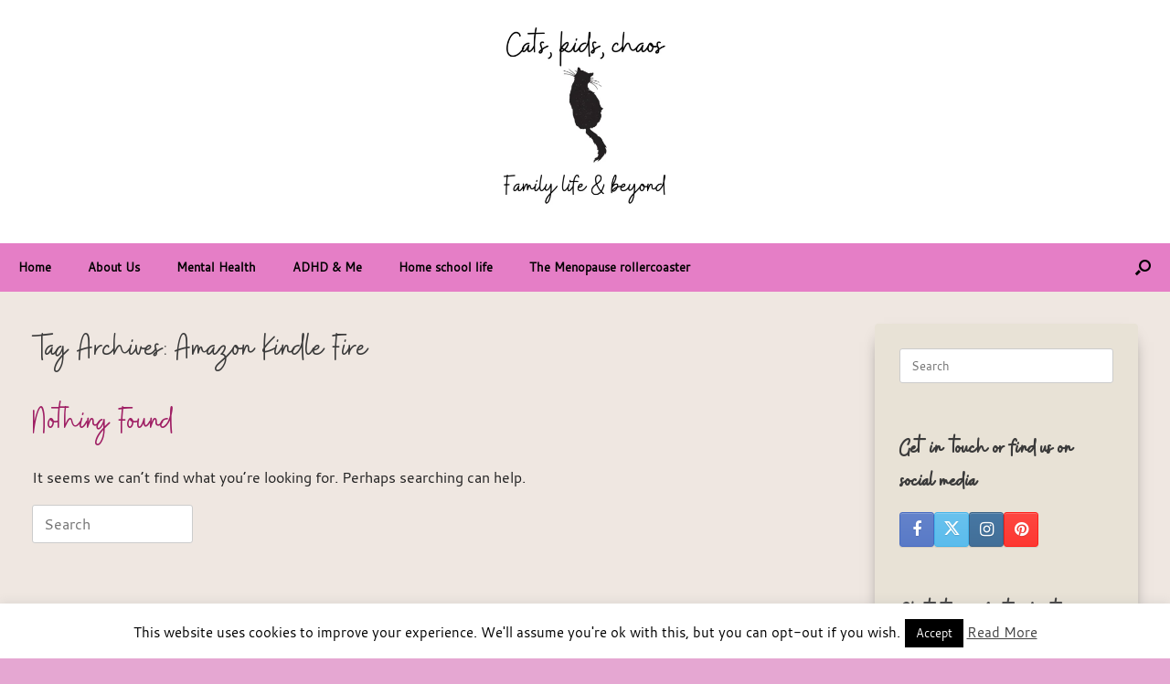

--- FILE ---
content_type: text/html; charset=UTF-8
request_url: https://catskidschaos.com/tag/amazon-kindle-fire/
body_size: 12790
content:
<!DOCTYPE html>
<html lang="en-GB">
<head>
	<meta charset="UTF-8" />
	<meta http-equiv="X-UA-Compatible" content="IE=10" />
	<link rel="profile" href="http://gmpg.org/xfn/11" />
	<link rel="pingback" href="https://catskidschaos.com/xmlrpc.php" />
	<style>
#wpadminbar #wp-admin-bar-wsm_top_button .ab-icon:before {
	content: "\f239";
	color: #FF9800;
	top: 3px;
}
</style><meta name='robots' content='index, follow, max-image-preview:large, max-snippet:-1, max-video-preview:-1' />
	<style>img:is([sizes="auto" i], [sizes^="auto," i]) { contain-intrinsic-size: 3000px 1500px }</style>
	
	<!-- This site is optimized with the Yoast SEO plugin v26.6 - https://yoast.com/wordpress/plugins/seo/ -->
	<title>Amazon Kindle Fire Archives - CatsKidsChaos</title>
	<link rel="canonical" href="https://catskidschaos.com/tag/amazon-kindle-fire/" />
	<meta property="og:locale" content="en_GB" />
	<meta property="og:type" content="article" />
	<meta property="og:title" content="Amazon Kindle Fire Archives - CatsKidsChaos" />
	<meta property="og:url" content="https://catskidschaos.com/tag/amazon-kindle-fire/" />
	<meta property="og:site_name" content="CatsKidsChaos" />
	<meta name="twitter:card" content="summary_large_image" />
	<meta name="twitter:site" content="@catskidschaos" />
	<script type="application/ld+json" class="yoast-schema-graph">{"@context":"https://schema.org","@graph":[{"@type":"CollectionPage","@id":"https://catskidschaos.com/tag/amazon-kindle-fire/","url":"https://catskidschaos.com/tag/amazon-kindle-fire/","name":"Amazon Kindle Fire Archives - CatsKidsChaos","isPartOf":{"@id":"https://catskidschaos.com/#website"},"breadcrumb":{"@id":"https://catskidschaos.com/tag/amazon-kindle-fire/#breadcrumb"},"inLanguage":"en-GB"},{"@type":"BreadcrumbList","@id":"https://catskidschaos.com/tag/amazon-kindle-fire/#breadcrumb","itemListElement":[{"@type":"ListItem","position":1,"name":"Home","item":"https://catskidschaos.com/"},{"@type":"ListItem","position":2,"name":"Amazon Kindle Fire"}]},{"@type":"WebSite","@id":"https://catskidschaos.com/#website","url":"https://catskidschaos.com/","name":"CatsKidsChaos","description":"Cats, kids, coffee and chaos","publisher":{"@id":"https://catskidschaos.com/#/schema/person/e63bbb9def350f0441afc53e4c95d5a7"},"potentialAction":[{"@type":"SearchAction","target":{"@type":"EntryPoint","urlTemplate":"https://catskidschaos.com/?s={search_term_string}"},"query-input":{"@type":"PropertyValueSpecification","valueRequired":true,"valueName":"search_term_string"}}],"inLanguage":"en-GB"},{"@type":["Person","Organization"],"@id":"https://catskidschaos.com/#/schema/person/e63bbb9def350f0441afc53e4c95d5a7","name":"CatsKidsChaos","image":{"@type":"ImageObject","inLanguage":"en-GB","@id":"https://catskidschaos.com/#/schema/person/image/","url":"https://catskidschaos.com/wp-content/uploads/2019/09/Layla-catnip-banana.jpg","contentUrl":"https://catskidschaos.com/wp-content/uploads/2019/09/Layla-catnip-banana.jpg","width":748,"height":794,"caption":"CatsKidsChaos"},"logo":{"@id":"https://catskidschaos.com/#/schema/person/image/"}}]}</script>
	<!-- / Yoast SEO plugin. -->


<link rel='dns-prefetch' href='//www.googletagmanager.com' />
<link rel="alternate" type="application/rss+xml" title="CatsKidsChaos &raquo; Feed" href="https://catskidschaos.com/feed/" />
<link rel="alternate" type="application/rss+xml" title="CatsKidsChaos &raquo; Comments Feed" href="https://catskidschaos.com/comments/feed/" />
<link rel="alternate" type="application/rss+xml" title="CatsKidsChaos &raquo; Amazon Kindle Fire Tag Feed" href="https://catskidschaos.com/tag/amazon-kindle-fire/feed/" />
<link rel='stylesheet' id='wp-block-library-css' href='https://catskidschaos.com/wp-includes/css/dist/block-library/style.min.css?ver=515361241146256642682580a2b5ac5e' type='text/css' media='all' />
<style id='classic-theme-styles-inline-css' type='text/css'>
/*! This file is auto-generated */
.wp-block-button__link{color:#fff;background-color:#32373c;border-radius:9999px;box-shadow:none;text-decoration:none;padding:calc(.667em + 2px) calc(1.333em + 2px);font-size:1.125em}.wp-block-file__button{background:#32373c;color:#fff;text-decoration:none}
</style>
<style id='global-styles-inline-css' type='text/css'>
:root{--wp--preset--aspect-ratio--square: 1;--wp--preset--aspect-ratio--4-3: 4/3;--wp--preset--aspect-ratio--3-4: 3/4;--wp--preset--aspect-ratio--3-2: 3/2;--wp--preset--aspect-ratio--2-3: 2/3;--wp--preset--aspect-ratio--16-9: 16/9;--wp--preset--aspect-ratio--9-16: 9/16;--wp--preset--color--black: #000000;--wp--preset--color--cyan-bluish-gray: #abb8c3;--wp--preset--color--white: #ffffff;--wp--preset--color--pale-pink: #f78da7;--wp--preset--color--vivid-red: #cf2e2e;--wp--preset--color--luminous-vivid-orange: #ff6900;--wp--preset--color--luminous-vivid-amber: #fcb900;--wp--preset--color--light-green-cyan: #7bdcb5;--wp--preset--color--vivid-green-cyan: #00d084;--wp--preset--color--pale-cyan-blue: #8ed1fc;--wp--preset--color--vivid-cyan-blue: #0693e3;--wp--preset--color--vivid-purple: #9b51e0;--wp--preset--gradient--vivid-cyan-blue-to-vivid-purple: linear-gradient(135deg,rgba(6,147,227,1) 0%,rgb(155,81,224) 100%);--wp--preset--gradient--light-green-cyan-to-vivid-green-cyan: linear-gradient(135deg,rgb(122,220,180) 0%,rgb(0,208,130) 100%);--wp--preset--gradient--luminous-vivid-amber-to-luminous-vivid-orange: linear-gradient(135deg,rgba(252,185,0,1) 0%,rgba(255,105,0,1) 100%);--wp--preset--gradient--luminous-vivid-orange-to-vivid-red: linear-gradient(135deg,rgba(255,105,0,1) 0%,rgb(207,46,46) 100%);--wp--preset--gradient--very-light-gray-to-cyan-bluish-gray: linear-gradient(135deg,rgb(238,238,238) 0%,rgb(169,184,195) 100%);--wp--preset--gradient--cool-to-warm-spectrum: linear-gradient(135deg,rgb(74,234,220) 0%,rgb(151,120,209) 20%,rgb(207,42,186) 40%,rgb(238,44,130) 60%,rgb(251,105,98) 80%,rgb(254,248,76) 100%);--wp--preset--gradient--blush-light-purple: linear-gradient(135deg,rgb(255,206,236) 0%,rgb(152,150,240) 100%);--wp--preset--gradient--blush-bordeaux: linear-gradient(135deg,rgb(254,205,165) 0%,rgb(254,45,45) 50%,rgb(107,0,62) 100%);--wp--preset--gradient--luminous-dusk: linear-gradient(135deg,rgb(255,203,112) 0%,rgb(199,81,192) 50%,rgb(65,88,208) 100%);--wp--preset--gradient--pale-ocean: linear-gradient(135deg,rgb(255,245,203) 0%,rgb(182,227,212) 50%,rgb(51,167,181) 100%);--wp--preset--gradient--electric-grass: linear-gradient(135deg,rgb(202,248,128) 0%,rgb(113,206,126) 100%);--wp--preset--gradient--midnight: linear-gradient(135deg,rgb(2,3,129) 0%,rgb(40,116,252) 100%);--wp--preset--font-size--small: 13px;--wp--preset--font-size--medium: 20px;--wp--preset--font-size--large: 36px;--wp--preset--font-size--x-large: 42px;--wp--preset--spacing--20: 0.44rem;--wp--preset--spacing--30: 0.67rem;--wp--preset--spacing--40: 1rem;--wp--preset--spacing--50: 1.5rem;--wp--preset--spacing--60: 2.25rem;--wp--preset--spacing--70: 3.38rem;--wp--preset--spacing--80: 5.06rem;--wp--preset--shadow--natural: 6px 6px 9px rgba(0, 0, 0, 0.2);--wp--preset--shadow--deep: 12px 12px 50px rgba(0, 0, 0, 0.4);--wp--preset--shadow--sharp: 6px 6px 0px rgba(0, 0, 0, 0.2);--wp--preset--shadow--outlined: 6px 6px 0px -3px rgba(255, 255, 255, 1), 6px 6px rgba(0, 0, 0, 1);--wp--preset--shadow--crisp: 6px 6px 0px rgba(0, 0, 0, 1);}:where(.is-layout-flex){gap: 0.5em;}:where(.is-layout-grid){gap: 0.5em;}body .is-layout-flex{display: flex;}.is-layout-flex{flex-wrap: wrap;align-items: center;}.is-layout-flex > :is(*, div){margin: 0;}body .is-layout-grid{display: grid;}.is-layout-grid > :is(*, div){margin: 0;}:where(.wp-block-columns.is-layout-flex){gap: 2em;}:where(.wp-block-columns.is-layout-grid){gap: 2em;}:where(.wp-block-post-template.is-layout-flex){gap: 1.25em;}:where(.wp-block-post-template.is-layout-grid){gap: 1.25em;}.has-black-color{color: var(--wp--preset--color--black) !important;}.has-cyan-bluish-gray-color{color: var(--wp--preset--color--cyan-bluish-gray) !important;}.has-white-color{color: var(--wp--preset--color--white) !important;}.has-pale-pink-color{color: var(--wp--preset--color--pale-pink) !important;}.has-vivid-red-color{color: var(--wp--preset--color--vivid-red) !important;}.has-luminous-vivid-orange-color{color: var(--wp--preset--color--luminous-vivid-orange) !important;}.has-luminous-vivid-amber-color{color: var(--wp--preset--color--luminous-vivid-amber) !important;}.has-light-green-cyan-color{color: var(--wp--preset--color--light-green-cyan) !important;}.has-vivid-green-cyan-color{color: var(--wp--preset--color--vivid-green-cyan) !important;}.has-pale-cyan-blue-color{color: var(--wp--preset--color--pale-cyan-blue) !important;}.has-vivid-cyan-blue-color{color: var(--wp--preset--color--vivid-cyan-blue) !important;}.has-vivid-purple-color{color: var(--wp--preset--color--vivid-purple) !important;}.has-black-background-color{background-color: var(--wp--preset--color--black) !important;}.has-cyan-bluish-gray-background-color{background-color: var(--wp--preset--color--cyan-bluish-gray) !important;}.has-white-background-color{background-color: var(--wp--preset--color--white) !important;}.has-pale-pink-background-color{background-color: var(--wp--preset--color--pale-pink) !important;}.has-vivid-red-background-color{background-color: var(--wp--preset--color--vivid-red) !important;}.has-luminous-vivid-orange-background-color{background-color: var(--wp--preset--color--luminous-vivid-orange) !important;}.has-luminous-vivid-amber-background-color{background-color: var(--wp--preset--color--luminous-vivid-amber) !important;}.has-light-green-cyan-background-color{background-color: var(--wp--preset--color--light-green-cyan) !important;}.has-vivid-green-cyan-background-color{background-color: var(--wp--preset--color--vivid-green-cyan) !important;}.has-pale-cyan-blue-background-color{background-color: var(--wp--preset--color--pale-cyan-blue) !important;}.has-vivid-cyan-blue-background-color{background-color: var(--wp--preset--color--vivid-cyan-blue) !important;}.has-vivid-purple-background-color{background-color: var(--wp--preset--color--vivid-purple) !important;}.has-black-border-color{border-color: var(--wp--preset--color--black) !important;}.has-cyan-bluish-gray-border-color{border-color: var(--wp--preset--color--cyan-bluish-gray) !important;}.has-white-border-color{border-color: var(--wp--preset--color--white) !important;}.has-pale-pink-border-color{border-color: var(--wp--preset--color--pale-pink) !important;}.has-vivid-red-border-color{border-color: var(--wp--preset--color--vivid-red) !important;}.has-luminous-vivid-orange-border-color{border-color: var(--wp--preset--color--luminous-vivid-orange) !important;}.has-luminous-vivid-amber-border-color{border-color: var(--wp--preset--color--luminous-vivid-amber) !important;}.has-light-green-cyan-border-color{border-color: var(--wp--preset--color--light-green-cyan) !important;}.has-vivid-green-cyan-border-color{border-color: var(--wp--preset--color--vivid-green-cyan) !important;}.has-pale-cyan-blue-border-color{border-color: var(--wp--preset--color--pale-cyan-blue) !important;}.has-vivid-cyan-blue-border-color{border-color: var(--wp--preset--color--vivid-cyan-blue) !important;}.has-vivid-purple-border-color{border-color: var(--wp--preset--color--vivid-purple) !important;}.has-vivid-cyan-blue-to-vivid-purple-gradient-background{background: var(--wp--preset--gradient--vivid-cyan-blue-to-vivid-purple) !important;}.has-light-green-cyan-to-vivid-green-cyan-gradient-background{background: var(--wp--preset--gradient--light-green-cyan-to-vivid-green-cyan) !important;}.has-luminous-vivid-amber-to-luminous-vivid-orange-gradient-background{background: var(--wp--preset--gradient--luminous-vivid-amber-to-luminous-vivid-orange) !important;}.has-luminous-vivid-orange-to-vivid-red-gradient-background{background: var(--wp--preset--gradient--luminous-vivid-orange-to-vivid-red) !important;}.has-very-light-gray-to-cyan-bluish-gray-gradient-background{background: var(--wp--preset--gradient--very-light-gray-to-cyan-bluish-gray) !important;}.has-cool-to-warm-spectrum-gradient-background{background: var(--wp--preset--gradient--cool-to-warm-spectrum) !important;}.has-blush-light-purple-gradient-background{background: var(--wp--preset--gradient--blush-light-purple) !important;}.has-blush-bordeaux-gradient-background{background: var(--wp--preset--gradient--blush-bordeaux) !important;}.has-luminous-dusk-gradient-background{background: var(--wp--preset--gradient--luminous-dusk) !important;}.has-pale-ocean-gradient-background{background: var(--wp--preset--gradient--pale-ocean) !important;}.has-electric-grass-gradient-background{background: var(--wp--preset--gradient--electric-grass) !important;}.has-midnight-gradient-background{background: var(--wp--preset--gradient--midnight) !important;}.has-small-font-size{font-size: var(--wp--preset--font-size--small) !important;}.has-medium-font-size{font-size: var(--wp--preset--font-size--medium) !important;}.has-large-font-size{font-size: var(--wp--preset--font-size--large) !important;}.has-x-large-font-size{font-size: var(--wp--preset--font-size--x-large) !important;}
:where(.wp-block-post-template.is-layout-flex){gap: 1.25em;}:where(.wp-block-post-template.is-layout-grid){gap: 1.25em;}
:where(.wp-block-columns.is-layout-flex){gap: 2em;}:where(.wp-block-columns.is-layout-grid){gap: 2em;}
:root :where(.wp-block-pullquote){font-size: 1.5em;line-height: 1.6;}
</style>
<link rel='stylesheet' id='cookie-law-info-css' href='https://catskidschaos.com/wp-content/plugins/cookie-law-info/legacy/public/css/cookie-law-info-public.css?ver=3.3.9' type='text/css' media='all' />
<link rel='stylesheet' id='cookie-law-info-gdpr-css' href='https://catskidschaos.com/wp-content/plugins/cookie-law-info/legacy/public/css/cookie-law-info-gdpr.css?ver=3.3.9' type='text/css' media='all' />
<link rel='stylesheet' id='wsm-style-css' href='https://catskidschaos.com/wp-content/plugins/wordpress-stats-manager-pro/css/style.css?ver=1.2' type='text/css' media='all' />
<link rel='stylesheet' id='parent-style-css' href='https://catskidschaos.com/wp-content/themes/vantage/style.css?ver=515361241146256642682580a2b5ac5e' type='text/css' media='all' />
<link rel='stylesheet' id='child-style-css' href='https://catskidschaos.com/wp-content/themes/madhouse/style.css?ver=515361241146256642682580a2b5ac5e' type='text/css' media='all' />
<link rel='stylesheet' id='vantage-style-css' href='https://catskidschaos.com/wp-content/themes/madhouse/style.css?ver=1.20.32' type='text/css' media='all' />
<link rel='stylesheet' id='font-awesome-css' href='https://catskidschaos.com/wp-content/themes/vantage/fontawesome/css/font-awesome.css?ver=4.6.2' type='text/css' media='all' />
<link rel='stylesheet' id='siteorigin-mobilenav-css' href='https://catskidschaos.com/wp-content/themes/vantage/inc/mobilenav/css/mobilenav.css?ver=1.20.32' type='text/css' media='all' />
<script type="text/javascript" src="https://catskidschaos.com/wp-includes/js/tinymce/tinymce.min.js?ver=49110-20250317" id="wp-tinymce-root-js"></script>
<script type="text/javascript" src="https://catskidschaos.com/wp-includes/js/tinymce/plugins/compat3x/plugin.min.js?ver=49110-20250317" id="wp-tinymce-js"></script>
<script type="text/javascript" src="https://catskidschaos.com/wp-includes/js/jquery/jquery.min.js?ver=3.7.1" id="jquery-core-js"></script>
<script type="text/javascript" src="https://catskidschaos.com/wp-includes/js/jquery/jquery-migrate.min.js?ver=3.4.1" id="jquery-migrate-js"></script>
<script type="text/javascript" id="cookie-law-info-js-extra">
/* <![CDATA[ */
var Cli_Data = {"nn_cookie_ids":[],"cookielist":[],"non_necessary_cookies":[],"ccpaEnabled":"","ccpaRegionBased":"","ccpaBarEnabled":"","strictlyEnabled":["necessary","obligatoire"],"ccpaType":"gdpr","js_blocking":"","custom_integration":"","triggerDomRefresh":"","secure_cookies":""};
var cli_cookiebar_settings = {"animate_speed_hide":"500","animate_speed_show":"500","background":"#fff","border":"#444","border_on":"","button_1_button_colour":"#000","button_1_button_hover":"#000000","button_1_link_colour":"#fff","button_1_as_button":"1","button_1_new_win":"","button_2_button_colour":"#333","button_2_button_hover":"#292929","button_2_link_colour":"#444","button_2_as_button":"","button_2_hidebar":"1","button_3_button_colour":"#000","button_3_button_hover":"#000000","button_3_link_colour":"#fff","button_3_as_button":"fffffff","button_3_new_win":"fffffff","button_4_button_colour":"#000","button_4_button_hover":"#000000","button_4_link_colour":"#fff","button_4_as_button":"1","button_7_button_colour":"#61a229","button_7_button_hover":"#4e8221","button_7_link_colour":"#fff","button_7_as_button":"1","button_7_new_win":"","font_family":"inherit","header_fix":"","notify_animate_hide":"1","notify_animate_show":"","notify_div_id":"#cookie-law-info-bar","notify_position_horizontal":"right","notify_position_vertical":"bottom","scroll_close":"","scroll_close_reload":"","accept_close_reload":"","reject_close_reload":"","showagain_tab":"1","showagain_background":"#fff","showagain_border":"#000","showagain_div_id":"#cookie-law-info-again","showagain_x_position":"100px","text":"#000","show_once_yn":"","show_once":"10000","logging_on":"","as_popup":"","popup_overlay":"1","bar_heading_text":"","cookie_bar_as":"banner","popup_showagain_position":"bottom-right","widget_position":"left"};
var log_object = {"ajax_url":"https:\/\/catskidschaos.com\/wp-admin\/admin-ajax.php"};
/* ]]> */
</script>
<script type="text/javascript" src="https://catskidschaos.com/wp-content/plugins/cookie-law-info/legacy/public/js/cookie-law-info-public.js?ver=3.3.9" id="cookie-law-info-js"></script>
<script type="text/javascript" id="wsm-custom-front-js-js-extra">
/* <![CDATA[ */
var wsm_ajax = "https:\/\/catskidschaos.com\/wp-admin\/admin-ajax.php";
/* ]]> */
</script>
<script type="text/javascript" src="https://catskidschaos.com/wp-content/plugins/wordpress-stats-manager-pro/js/custom_front_js.js?ver=515361241146256642682580a2b5ac5e" id="wsm-custom-front-js-js"></script>
<!--[if lt IE 9]>
<script type="text/javascript" src="https://catskidschaos.com/wp-content/themes/vantage/js/html5.min.js?ver=3.7.3" id="vantage-html5-js"></script>
<![endif]-->
<!--[if (gte IE 6)&(lte IE 8)]>
<script type="text/javascript" src="https://catskidschaos.com/wp-content/themes/vantage/js/selectivizr.min.js?ver=1.0.3b" id="vantage-selectivizr-js"></script>
<![endif]-->
<script type="text/javascript" id="siteorigin-mobilenav-js-extra">
/* <![CDATA[ */
var mobileNav = {"search":{"url":"https:\/\/catskidschaos.com","placeholder":"Search"},"text":{"navigate":"Menu","back":"Back","close":"Close"},"nextIconUrl":"https:\/\/catskidschaos.com\/wp-content\/themes\/vantage\/inc\/mobilenav\/images\/next.png","mobileMenuClose":"<i class=\"fa fa-times\"><\/i>"};
/* ]]> */
</script>
<script type="text/javascript" src="https://catskidschaos.com/wp-content/themes/vantage/inc/mobilenav/js/mobilenav.min.js?ver=1.20.32" id="siteorigin-mobilenav-js"></script>

<!-- Google tag (gtag.js) snippet added by Site Kit -->
<!-- Google Analytics snippet added by Site Kit -->
<script type="text/javascript" src="https://www.googletagmanager.com/gtag/js?id=GT-5MXQ37CS" id="google_gtagjs-js" async></script>
<script type="text/javascript" id="google_gtagjs-js-after">
/* <![CDATA[ */
window.dataLayer = window.dataLayer || [];function gtag(){dataLayer.push(arguments);}
gtag("set","linker",{"domains":["catskidschaos.com"]});
gtag("js", new Date());
gtag("set", "developer_id.dZTNiMT", true);
gtag("config", "GT-5MXQ37CS");
 window._googlesitekit = window._googlesitekit || {}; window._googlesitekit.throttledEvents = []; window._googlesitekit.gtagEvent = (name, data) => { var key = JSON.stringify( { name, data } ); if ( !! window._googlesitekit.throttledEvents[ key ] ) { return; } window._googlesitekit.throttledEvents[ key ] = true; setTimeout( () => { delete window._googlesitekit.throttledEvents[ key ]; }, 5 ); gtag( "event", name, { ...data, event_source: "site-kit" } ); }; 
/* ]]> */
</script>
<link rel="https://api.w.org/" href="https://catskidschaos.com/wp-json/" /><link rel="alternate" title="JSON" type="application/json" href="https://catskidschaos.com/wp-json/wp/v2/tags/198" /><link rel="EditURI" type="application/rsd+xml" title="RSD" href="https://catskidschaos.com/xmlrpc.php?rsd" />

<meta name="generator" content="Site Kit by Google 1.168.0" /><script type="text/javascript">
(function(url){
	if(/(?:Chrome\/26\.0\.1410\.63 Safari\/537\.31|WordfenceTestMonBot)/.test(navigator.userAgent)){ return; }
	var addEvent = function(evt, handler) {
		if (window.addEventListener) {
			document.addEventListener(evt, handler, false);
		} else if (window.attachEvent) {
			document.attachEvent('on' + evt, handler);
		}
	};
	var removeEvent = function(evt, handler) {
		if (window.removeEventListener) {
			document.removeEventListener(evt, handler, false);
		} else if (window.detachEvent) {
			document.detachEvent('on' + evt, handler);
		}
	};
	var evts = 'contextmenu dblclick drag dragend dragenter dragleave dragover dragstart drop keydown keypress keyup mousedown mousemove mouseout mouseover mouseup mousewheel scroll'.split(' ');
	var logHuman = function() {
		if (window.wfLogHumanRan) { return; }
		window.wfLogHumanRan = true;
		var wfscr = document.createElement('script');
		wfscr.type = 'text/javascript';
		wfscr.async = true;
		wfscr.src = url + '&r=' + Math.random();
		(document.getElementsByTagName('head')[0]||document.getElementsByTagName('body')[0]).appendChild(wfscr);
		for (var i = 0; i < evts.length; i++) {
			removeEvent(evts[i], logHuman);
		}
	};
	for (var i = 0; i < evts.length; i++) {
		addEvent(evts[i], logHuman);
	}
})('//catskidschaos.com/?wordfence_lh=1&hid=4656973642E0C4D9341030B4F859EA17');
</script><!-- Wordpress Stats Manager -->
    <script type="text/javascript">
          var _wsm = _wsm || [];
           _wsm.push(['trackPageView']);
           _wsm.push(['enableLinkTracking']);
           _wsm.push(['enableHeartBeatTimer']);
          (function() {
            var u="https://catskidschaos.com/wp-content/plugins/wordpress-stats-manager-pro/";
            _wsm.push(['setUrlReferrer', ""]);
            _wsm.push(['setTrackerUrl',"https://catskidschaos.com/?wmcAction=wmcTrack"]);
            _wsm.push(['setSiteId', "1"]);
            _wsm.push(['setPageId', "0"]);
            _wsm.push(['setWpUserId', "0"]);           
            var d=document, g=d.createElement('script'), s=d.getElementsByTagName('script')[0];
            g.type='text/javascript'; g.async=true; g.defer=true; g.src=u+'js/wsm_new.js?v=1.1'; s.parentNode.insertBefore(g,s);
			
          })();
    </script>
    <!-- End Wordpress Stats Manager Code --><!-- Global site tag (gtag.js) - Google Analytics -->
<script async src="https://www.googletagmanager.com/gtag/js?id=UA-175650989-1"></script>
<script>
  window.dataLayer = window.dataLayer || [];
  function gtag(){dataLayer.push(arguments);}
  gtag('js', new Date());

  gtag('config', 'UA-175650989-1');
</script>

      <meta name="viewport" content="width=device-width, initial-scale=1" />			<style type="text/css">
				.so-mobilenav-mobile + * { display: none; }
				@media screen and (max-width: 800px) { .so-mobilenav-mobile + * { display: block; } .so-mobilenav-standard + * { display: none; } .site-navigation #search-icon { display: none; } .has-menu-search .main-navigation ul { margin-right: 0 !important; }
				
								}
			</style>
				<style type="text/css" media="screen">
			#footer-widgets .widget { width: 33.333%; }
			#masthead-widgets .widget { width: 100%; }
		</style>
		<style type="text/css" id="vantage-footer-widgets">#footer-widgets aside { width : 33.333%; }</style> <style type="text/css" id="customizer-css">#masthead .hgroup .support-text, #masthead .hgroup .site-description { font-size: 40px } #page-title, article.post .entry-header h1.entry-title, article.page .entry-header h1.entry-title { font-size: 40px } .entry-content { font-size: 16px } .entry-content h1 { font-size: 40px } .entry-content h2 { font-size: 32px } .entry-content h3 { font-size: 26px } .entry-content h4 { font-size: 20px } .entry-content h5 { font-size: 18px } .entry-content h6 { font-size: 16px } #masthead .hgroup { padding-top: 0px; padding-bottom: 0px } .entry-content a, .entry-content a:visited, article.post .author-box .box-content .author-posts a:hover, #secondary a, #secondary a:visited, #masthead .hgroup a, #masthead .hgroup a:visited, .comment-form .logged-in-as a, .comment-form .logged-in-as a:visited { color: #282ea0 } .entry-content a:hover, .entry-content a:focus, .entry-content a:active, #secondary a:hover, #masthead .hgroup a:hover, #masthead .hgroup a:focus, #masthead .hgroup a:active, .comment-form .logged-in-as a:hover, .comment-form .logged-in-as a:focus, .comment-form .logged-in-as a:active { color: #dba8d1 } .main-navigation, .site-header .shopping-cart-dropdown { background-color: #e57ec6 } .main-navigation a, .site-header .shopping-cart-link [class^="fa fa-"], .site-header .shopping-cart-dropdown .widget .product_list_widget li.mini_cart_item, .site-header .shopping-cart-dropdown .widget .total { color: #000000 } .main-navigation ul ul { background-color: #eeeeee } .main-navigation ul ul a { color: #666666 } .main-navigation ul li:hover > a, .main-navigation ul li.focus > a, #search-icon #search-icon-icon:hover, #search-icon #search-icon-icon:focus, .site-header .shopping-cart-link .shopping-cart-count { background-color: #e5b0d5 } .main-navigation ul li:hover > a, .main-navigation ul li:focus > a, .main-navigation ul li:hover > a [class^="fa fa-"] { color: #000000 } .main-navigation ul ul li:hover > a, .main-navigation ul ul li.focus > a { background-color: #ffffff } .main-navigation ul ul li:hover > a { color: #666666 } #search-icon #search-icon-icon { background-color: #e57ec6 } #search-icon #search-icon-icon .vantage-icon-search { color: #000000 } #search-icon .searchform { background-color: #e8e2d6 } #search-icon .searchform input[name=s] { color: #222222 } .main-navigation ul li a, #masthead.masthead-logo-in-menu .logo { padding-left: 20px; padding-right: 20px } #header-sidebar .widget_nav_menu ul.menu > li > ul.sub-menu { border-top-color: #4777b2 } .mobile-nav-frame { background-color: #42346f } .mobile-nav-frame .title { background-color: #42346f } .mobile-nav-frame form.search input[type=search] { background-color: #ffffff } .mobile-nav-frame ul li a.link, .mobile-nav-frame .next { color: #222222 } .mobile-nav-frame ul { background-color: #eeeeee; border-color: #eeeeee } a.button, button, html input[type="button"], input[type="reset"], input[type="submit"], .post-navigation a, #image-navigation a, article.post .more-link, article.page .more-link, .paging-navigation a, .woocommerce #page-wrapper .button, .woocommerce a.button, .woocommerce .checkout-button, .woocommerce input.button, #infinite-handle span button { text-shadow: none } a.button, button, html input[type="button"], input[type="reset"], input[type="submit"], .post-navigation a, #image-navigation a, article.post .more-link, article.page .more-link, .paging-navigation a, .woocommerce #page-wrapper .button, .woocommerce a.button, .woocommerce .checkout-button, .woocommerce input.button, .woocommerce #respond input#submit.alt, .woocommerce a.button.alt, .woocommerce button.button.alt, .woocommerce input.button.alt, #infinite-handle span { -webkit-box-shadow: none; -moz-box-shadow: none; box-shadow: none } #masthead { background-color: #ffffff } #main { background-color: #efe7e1 } #colophon, body.layout-full { background-color: #e5a7d2 } #footer-widgets .widget { color: #ffffff } #colophon .widget_nav_menu .menu-item a { border-color: #ffffff } #colophon #theme-attribution, #colophon #site-info { color: #ffffff } </style><link rel="icon" href="https://catskidschaos.com/wp-content/uploads/2021/04/cropped-cropped-catskidschaos-blog-logo-32x32.png" sizes="32x32" />
<link rel="icon" href="https://catskidschaos.com/wp-content/uploads/2021/04/cropped-cropped-catskidschaos-blog-logo-192x192.png" sizes="192x192" />
<link rel="apple-touch-icon" href="https://catskidschaos.com/wp-content/uploads/2021/04/cropped-cropped-catskidschaos-blog-logo-180x180.png" />
<meta name="msapplication-TileImage" content="https://catskidschaos.com/wp-content/uploads/2021/04/cropped-cropped-catskidschaos-blog-logo-270x270.png" />
		<style type="text/css" id="wp-custom-css">
			.home .entry-thumbnail {
    border: 2px solid #fff;
    background-color: #fff;
    box-shadow: 0 0 15px 5px rgba(0,0,0,0.1);
    line-height: 1;
}
.home .entry-main .entry-header h1.entry-title a {
	font-size: 36px;
}
/* masthead logo*/
.aligncenter.wp-image-27081.lazy.loaded {
	margin-bottom: 0px;
}
#masthead-widgets .widget:last-child {
	padding: 20px 0px 0px;
}
/* menu */
/*/hover styles */
 * .main-navigation ul li:hover > a, .main-navigation ul li.focus > a, #search-icon #search-icon-icon:hover, #search-icon #search-icon-icon:focus {
	transition: 0.5s ease-in-out;
	font-weight: bold;
}
/* blog layout */
/* mobile blog styles*/
@media screen and (max-width:420px) {
article.post.post-with-thumbnail-icon .entry-main, article.page.post-with-thumbnail-icon .entry-main {
	width: calc(100% - 51px);
	float: left;
}
	.home article.post.post-with-thumbnail-icon .entry-main, .home article.page.post-with-thumbnail-icon .entry-main {
	width: 100%;
	float: left;
}
	article.post.post-with-thumbnail-icon .entry-thumbnail, article.page.post-with-thumbnail-icon .entry-thumbnail {
	float: left;
	clear: both;
	min-width: 150px;
	max-width: 150px;
}
	.home .post .entry-main {
	background-color: transparent;
	padding: 14px 0px 27px;
	border-radius: 4px;
	box-shadow: none;
}
}
/* desktop styles */
@media screen and (min-width:421px) {
article.post.post-with-thumbnail-icon .entry-thumbnail, article.page.post-with-thumbnail-icon .entry-thumbnail {
	margin-top: 0.2em;
	float: left;
	clear: none;
	min-width: 150px;
	margin-right: 27px;
}
article.post.post-with-thumbnail-icon .entry-main, article.page.post-with-thumbnail-icon .entry-main {
	width: calc(100% - 232px);
	float: left;
}
.home .post .entry-main {
	background-color: transparent;
	padding: 0px 14px 27px 14px;
	border-radius: 4px;
	box-shadow: none;
}
}
/* remove shadwow on mobile menu */
.mobile-nav-frame ul li a.link {
	text-shadow: none;
}
/* This is a test */
.test {font-size: 44px;}
/* just to see if I can trigger an error */		</style>
		</head>

<body class="archive tag tag-amazon-kindle-fire tag-198 wp-custom-logo wp-theme-vantage wp-child-theme-madhouse group-blog responsive layout-full no-js has-sidebar has-menu-search page-layout-default mobilenav">


<div id="page-wrapper">

	<a class="skip-link screen-reader-text" href="#content">Skip to content</a>

	
	
		<header id="masthead" class="site-header" role="banner">

	<div class="hgroup full-container masthead-sidebar">

		
							<div id="masthead-widgets" class="full-container">
					<aside id="sow-editor-3" class="widget widget_sow-editor"><div
			
			class="so-widget-sow-editor so-widget-sow-editor-base"
			
		>
<div class="siteorigin-widget-tinymce textwidget">
	<p><a href="https://catskidschaos.com/" data-wpel-link="internal" target="_self" rel="follow"><img fetchpriority="high" decoding="async" class="aligncenter wp-image-27081" src="https://catskidschaos.com/wp-content/uploads/2021/04/Cats-kids-chaos-2-1024x576.png" alt="Cats, kids,chaos - Family life &amp; beyond" width="400" height="225" srcset="https://catskidschaos.com/wp-content/uploads/2021/04/Cats-kids-chaos-2-1024x576.png 1024w, https://catskidschaos.com/wp-content/uploads/2021/04/Cats-kids-chaos-2-300x169.png 300w, https://catskidschaos.com/wp-content/uploads/2021/04/Cats-kids-chaos-2-768x432.png 768w, https://catskidschaos.com/wp-content/uploads/2021/04/Cats-kids-chaos-2-1536x864.png 1536w, https://catskidschaos.com/wp-content/uploads/2021/04/Cats-kids-chaos-2-2048x1152.png 2048w" sizes="(max-width: 400px) 100vw, 400px" /></a></p>
</div>
</div></aside>				</div>
			
		
	</div><!-- .hgroup.full-container -->

	
<nav class="site-navigation main-navigation primary use-vantage-sticky-menu use-sticky-menu mobile-navigation">

	<div class="full-container">
				
		<div class="main-navigation-container">
			<div id="so-mobilenav-standard-1" data-id="1" class="so-mobilenav-standard"></div><div class="menu-new-header-menu-container"><ul id="menu-new-header-menu" class="menu"><li id="menu-item-27202" class="menu-item menu-item-type-post_type menu-item-object-page menu-item-home menu-item-27202"><a href="https://catskidschaos.com/" data-wpel-link="internal" target="_self" rel="follow">Home</a></li>
<li id="menu-item-14828" class="menu-item menu-item-type-post_type menu-item-object-page menu-item-has-children menu-item-14828"><a href="https://catskidschaos.com/about-us/" data-wpel-link="internal" target="_self" rel="follow">About Us</a>
<ul class="sub-menu">
	<li id="menu-item-27123" class="menu-item menu-item-type-post_type menu-item-object-page menu-item-27123"><a href="https://catskidschaos.com/about-us/a-little-bit-about-me/" data-wpel-link="internal" target="_self" rel="follow">A little bit about me…</a></li>
	<li id="menu-item-16182" class="menu-item menu-item-type-post_type menu-item-object-page menu-item-16182"><a href="https://catskidschaos.com/contact-us/" data-wpel-link="internal" target="_self" rel="follow">Contact or work with us?</a></li>
	<li id="menu-item-27127" class="menu-item menu-item-type-post_type menu-item-object-page menu-item-has-children menu-item-27127"><a href="https://catskidschaos.com/legal-privacy-information/" data-wpel-link="internal" target="_self" rel="follow">Legal &#038; Privacy Information</a>
	<ul class="sub-menu">
		<li id="menu-item-16173" class="menu-item menu-item-type-post_type menu-item-object-page menu-item-privacy-policy menu-item-16173"><a rel="privacy-policy follow" href="https://catskidschaos.com/about-us/privacy/" data-wpel-link="internal" target="_self">Privacy and GDPR</a></li>
		<li id="menu-item-16180" class="menu-item menu-item-type-post_type menu-item-object-page menu-item-16180"><a href="https://catskidschaos.com/legal-stuff/comment-policy/" data-wpel-link="internal" target="_self" rel="follow">Comment Policy</a></li>
		<li id="menu-item-16181" class="menu-item menu-item-type-post_type menu-item-object-page menu-item-16181"><a href="https://catskidschaos.com/legal-stuff/disclosure/" data-wpel-link="internal" target="_self" rel="follow">Disclosure Policy</a></li>
		<li id="menu-item-17843" class="menu-item menu-item-type-post_type menu-item-object-page menu-item-17843"><a href="https://catskidschaos.com/legal-stuff/advertising-paid-links-sponsored-posts-affiliate-links-and-review-policy/" data-wpel-link="internal" target="_self" rel="follow">Advertising, paid links, sponsored posts, affiliate links and review policy</a></li>
		<li id="menu-item-16179" class="menu-item menu-item-type-post_type menu-item-object-page menu-item-16179"><a href="https://catskidschaos.com/legal-stuff/photographs-images-and-copyright/" data-wpel-link="internal" target="_self" rel="follow">Photographs, images and copyright.</a></li>
	</ul>
</li>
</ul>
</li>
<li id="menu-item-27148" class="menu-item menu-item-type-taxonomy menu-item-object-category menu-item-has-children menu-item-27148"><a href="https://catskidschaos.com/category/mental-health/" data-wpel-link="internal" target="_self" rel="follow">Mental Health</a>
<ul class="sub-menu">
	<li id="menu-item-27168" class="menu-item menu-item-type-post_type menu-item-object-page menu-item-27168"><a href="https://catskidschaos.com/mental-health-anxiety-ptsd-me/" data-wpel-link="internal" target="_self" rel="follow">Mental Health – Anxiety, PTSD &#038; Me</a></li>
</ul>
</li>
<li id="menu-item-30029" class="menu-item menu-item-type-taxonomy menu-item-object-category menu-item-30029"><a href="https://catskidschaos.com/category/adhd-me/" data-wpel-link="internal" target="_self" rel="follow">ADHD &amp; Me</a></li>
<li id="menu-item-30025" class="menu-item menu-item-type-taxonomy menu-item-object-category menu-item-30025"><a href="https://catskidschaos.com/category/family/home-schooling-life/" data-wpel-link="internal" target="_self" rel="follow">Home school life</a></li>
<li id="menu-item-30026" class="menu-item menu-item-type-taxonomy menu-item-object-category menu-item-30026"><a href="https://catskidschaos.com/category/the-menopause-rollercoaster/" data-wpel-link="internal" target="_self" rel="follow">The Menopause rollercoaster</a></li>
</ul></div><div id="so-mobilenav-mobile-1" data-id="1" class="so-mobilenav-mobile"></div><div class="menu-mobilenav-container"><ul id="mobile-nav-item-wrap-1" class="menu"><li><a href="#" class="mobilenav-main-link" data-id="1"><span class="mobile-nav-icon"></span><span class="mobilenav-main-link-text">Menu</span></a></li></ul></div>		</div>

					<div id="search-icon">
				<div id="search-icon-icon" tabindex="0" role="button" aria-label="Open the search"><div class="vantage-icon-search"></div></div>
				
<form method="get" class="searchform" action="https://catskidschaos.com/" role="search">
	<label for="search-form" class="screen-reader-text">Search for:</label>
	<input type="search" name="s" class="field" id="search-form" value="" placeholder="Search"/>
</form>
			</div>
					</div>
</nav><!-- .site-navigation .main-navigation -->

</header><!-- #masthead .site-header -->

	
	
	
	
	<div id="main" class="site-main">
		<div class="full-container">
			
<section id="primary" class="content-area">
	<div id="content" class="site-content" role="main">

		<header class="page-header">
			<h1 id="page-title">Tag Archives: <span>Amazon Kindle Fire</span></h1>
					</header><!-- .page-header -->

		
	
<article id="post-0" class="post no-results not-found">
	<header class="entry-header">
					<h1 class="entry-title">Nothing Found</h1>
			</header><!-- .entry-header -->

	<div class="entry-content">
		
			<p>It seems we can&rsquo;t find what you&rsquo;re looking for. Perhaps searching can help.</p>
			
<form method="get" class="searchform" action="https://catskidschaos.com/" role="search">
	<label for="search-form" class="screen-reader-text">Search for:</label>
	<input type="search" name="s" class="field" id="search-form" value="" placeholder="Search"/>
</form>

			</div><!-- .entry-content -->
</article><!-- #post-0 .post .no-results .not-found -->


	</div><!-- #content .site-content -->
</section><!-- #primary .content-area -->


<div id="secondary" class="widget-area" role="complementary">
		<aside id="search-3" class="widget widget_search">
<form method="get" class="searchform" action="https://catskidschaos.com/" role="search">
	<label for="search-form" class="screen-reader-text">Search for:</label>
	<input type="search" name="s" class="field" id="search-form" value="" placeholder="Search"/>
</form>
</aside><aside id="vantage-social-media-3" class="widget widget_vantage-social-media"><h3 class="widget-title">Get in touch or find us on social media</h3>				<a class="social-media-icon social-media-icon-facebook social-media-icon-size-medium" href="https://facebook.com/catskidschaos" title="CatsKidsChaos Facebook" data-wpel-link="external" target="_blank" rel="external noopener noreferrer">
					<span class="fa fa-facebook"></span>				</a>
								<a class="social-media-icon social-media-icon-twitter social-media-icon-size-medium" href="https://twitter.com/catskidschaos" title="CatsKidsChaos X (Twitter)" data-wpel-link="external" target="_blank" rel="external noopener noreferrer">
					<span class="fa fa-twitter"></span>				</a>
								<a class="social-media-icon social-media-icon-instagram social-media-icon-size-medium" href="https://instagram.com/catskidschaos" title="CatsKidsChaos Instagram" data-wpel-link="external" target="_blank" rel="external noopener noreferrer">
					<span class="fa fa-instagram"></span>				</a>
								<a class="social-media-icon social-media-icon-pinterest social-media-icon-size-medium" href="https://www.pinterest.co.uk/Catskidschaos" title="CatsKidsChaos Pinterest" data-wpel-link="external" target="_blank" rel="external noopener noreferrer">
					<span class="fa fa-pinterest"></span>				</a>
				</aside><aside id="media_image-12" class="widget widget_media_image"><h3 class="widget-title">Chat to us about advertising on our site here:</h3><a href="https://forms.gle/M79vNrZLiH2o9gHL7" data-wpel-link="external" target="_blank" rel="external noopener noreferrer"><img width="300" height="300" src="https://catskidschaos.com/wp-content/uploads/2022/02/Untitled-400-×-400-px-300x300.png" class="image wp-image-28892  attachment-medium size-medium" alt="" style="max-width: 100%; height: auto;" decoding="async" loading="lazy" srcset="https://catskidschaos.com/wp-content/uploads/2022/02/Untitled-400-×-400-px-300x300.png 300w, https://catskidschaos.com/wp-content/uploads/2022/02/Untitled-400-×-400-px-150x150.png 150w, https://catskidschaos.com/wp-content/uploads/2022/02/Untitled-400-×-400-px.png 400w" sizes="auto, (max-width: 300px) 100vw, 300px" /></a></aside>	</div><!-- #secondary .widget-area -->
					</div><!-- .full-container -->
	</div><!-- #main .site-main -->

	
	
	<footer id="colophon" class="site-footer" role="contentinfo">

			<div id="footer-widgets" class="full-container">
			<aside id="sow-editor-5" class="widget widget_sow-editor"><div
			
			class="so-widget-sow-editor so-widget-sow-editor-base"
			
		><h3 class="widget-title">Copyright</h3>
<div class="siteorigin-widget-tinymce textwidget">
	<p>All images are either my own or used with permission and are not to be used without consent.</p>
</div>
</div></aside><aside id="sow-editor-4" class="widget widget_sow-editor"><div
			
			class="so-widget-sow-editor so-widget-sow-editor-base"
			
		><h3 class="widget-title">Working with us</h3>
<div class="siteorigin-widget-tinymce textwidget">
	<p>We are always happy to hear from anyone who would like to work with us. You can contact us <a href="https://forms.gle/VmCeKnVXKLfA2gjC6" target="_blank" rel="noopener external noreferrer" data-wpel-link="external">here </a> or chat to us on social media </p>
</div>
</div></aside><aside id="sow-editor-6" class="widget widget_sow-editor"><div
			
			class="so-widget-sow-editor so-widget-sow-editor-base"
			
		><h3 class="widget-title">Legal information</h3>
<div class="siteorigin-widget-tinymce textwidget">
	<p>Visit our <a href="https://catskidschaos.com/legal-stuff/privacy/" data-wpel-link="internal" target="_self" rel="follow">Privacy Policy</a> for information on Privacy &amp; GDPR.</p>
</div>
</div></aside>		</div><!-- #footer-widgets -->
	
			<div id="site-info">
			<span><div class="copyright">&copy; 2026 CatsKidsChaos</div><div class="design">Website created by <a href="https://gillyfleur.com" rel="nofollow external noopener noreferrer" target="new" data-wpel-link="external">Gillyfleur</a></div></span>		</div><!-- #site-info -->
	
	
</footer><!-- #colophon .site-footer -->

	
</div><!-- #page-wrapper -->


<script type="speculationrules">
{"prefetch":[{"source":"document","where":{"and":[{"href_matches":"\/*"},{"not":{"href_matches":["\/wp-*.php","\/wp-admin\/*","\/wp-content\/uploads\/*","\/wp-content\/*","\/wp-content\/plugins\/*","\/wp-content\/themes\/madhouse\/*","\/wp-content\/themes\/vantage\/*","\/*\\?(.+)"]}},{"not":{"selector_matches":"a[rel~=\"nofollow\"]"}},{"not":{"selector_matches":".no-prefetch, .no-prefetch a"}}]},"eagerness":"conservative"}]}
</script>
<!--googleoff: all--><div id="cookie-law-info-bar" data-nosnippet="true"><span>This website uses cookies to improve your experience. We'll assume you're ok with this, but you can opt-out if you wish.<a role='button' data-cli_action="accept" id="cookie_action_close_header" class="medium cli-plugin-button cli-plugin-main-button cookie_action_close_header cli_action_button wt-cli-accept-btn">Accept</a> <a href="https://catskidschaos.com" id="CONSTANT_OPEN_URL" target="_blank" class="cli-plugin-main-link" data-wpel-link="internal" rel="follow">Read More</a></span></div><div id="cookie-law-info-again" data-nosnippet="true"><span id="cookie_hdr_showagain">Privacy &amp; Cookies Policy</span></div><div class="cli-modal" data-nosnippet="true" id="cliSettingsPopup" tabindex="-1" role="dialog" aria-labelledby="cliSettingsPopup" aria-hidden="true">
  <div class="cli-modal-dialog" role="document">
	<div class="cli-modal-content cli-bar-popup">
		  <button type="button" class="cli-modal-close" id="cliModalClose">
			<svg class="" viewBox="0 0 24 24"><path d="M19 6.41l-1.41-1.41-5.59 5.59-5.59-5.59-1.41 1.41 5.59 5.59-5.59 5.59 1.41 1.41 5.59-5.59 5.59 5.59 1.41-1.41-5.59-5.59z"></path><path d="M0 0h24v24h-24z" fill="none"></path></svg>
			<span class="wt-cli-sr-only">Close</span>
		  </button>
		  <div class="cli-modal-body">
			<div class="cli-container-fluid cli-tab-container">
	<div class="cli-row">
		<div class="cli-col-12 cli-align-items-stretch cli-px-0">
			<div class="cli-privacy-overview">
				<h4>Privacy Overview</h4>				<div class="cli-privacy-content">
					<div class="cli-privacy-content-text">This website uses cookies to improve your experience while you navigate through the website. Out of these cookies, the cookies that are categorized as necessary are stored on your browser as they are essential for the working of basic functionalities of the website. We also use third-party cookies that help us analyze and understand how you use this website. These cookies will be stored in your browser only with your consent. You also have the option to opt-out of these cookies. But opting out of some of these cookies may have an effect on your browsing experience.</div>
				</div>
				<a class="cli-privacy-readmore" aria-label="Show more" role="button" data-readmore-text="Show more" data-readless-text="Show less"></a>			</div>
		</div>
		<div class="cli-col-12 cli-align-items-stretch cli-px-0 cli-tab-section-container">
												<div class="cli-tab-section">
						<div class="cli-tab-header">
							<a role="button" tabindex="0" class="cli-nav-link cli-settings-mobile" data-target="necessary" data-toggle="cli-toggle-tab">
								Necessary							</a>
															<div class="wt-cli-necessary-checkbox">
									<input type="checkbox" class="cli-user-preference-checkbox"  id="wt-cli-checkbox-necessary" data-id="checkbox-necessary" checked="checked"  />
									<label class="form-check-label" for="wt-cli-checkbox-necessary">Necessary</label>
								</div>
								<span class="cli-necessary-caption">Always Enabled</span>
													</div>
						<div class="cli-tab-content">
							<div class="cli-tab-pane cli-fade" data-id="necessary">
								<div class="wt-cli-cookie-description">
									Necessary cookies are absolutely essential for the website to function properly. This category only includes cookies that ensures basic functionalities and security features of the website. These cookies do not store any personal information.								</div>
							</div>
						</div>
					</div>
																	<div class="cli-tab-section">
						<div class="cli-tab-header">
							<a role="button" tabindex="0" class="cli-nav-link cli-settings-mobile" data-target="non-necessary" data-toggle="cli-toggle-tab">
								Non-necessary							</a>
															<div class="cli-switch">
									<input type="checkbox" id="wt-cli-checkbox-non-necessary" class="cli-user-preference-checkbox"  data-id="checkbox-non-necessary" checked='checked' />
									<label for="wt-cli-checkbox-non-necessary" class="cli-slider" data-cli-enable="Enabled" data-cli-disable="Disabled"><span class="wt-cli-sr-only">Non-necessary</span></label>
								</div>
													</div>
						<div class="cli-tab-content">
							<div class="cli-tab-pane cli-fade" data-id="non-necessary">
								<div class="wt-cli-cookie-description">
									Any cookies that may not be particularly necessary for the website to function and is used specifically to collect user personal data via analytics, ads, other embedded contents are termed as non-necessary cookies. It is mandatory to procure user consent prior to running these cookies on your website.								</div>
							</div>
						</div>
					</div>
										</div>
	</div>
</div>
		  </div>
		  <div class="cli-modal-footer">
			<div class="wt-cli-element cli-container-fluid cli-tab-container">
				<div class="cli-row">
					<div class="cli-col-12 cli-align-items-stretch cli-px-0">
						<div class="cli-tab-footer wt-cli-privacy-overview-actions">
						
															<a id="wt-cli-privacy-save-btn" role="button" tabindex="0" data-cli-action="accept" class="wt-cli-privacy-btn cli_setting_save_button wt-cli-privacy-accept-btn cli-btn">SAVE &amp; ACCEPT</a>
													</div>
						
					</div>
				</div>
			</div>
		</div>
	</div>
  </div>
</div>
<div class="cli-modal-backdrop cli-fade cli-settings-overlay"></div>
<div class="cli-modal-backdrop cli-fade cli-popupbar-overlay"></div>
<!--googleon: all--><script type="text/javascript">
        jQuery(function(){
        var arrLiveStats=[];
        var P_PREFIX="wsm";
        jQuery(".if-js-closed").removeClass("if-js-closed").addClass("closed");
                var wsmFnSiteLiveStats=function(){
                           jQuery.ajax({
                               type: "POST",
                               url: wsm_ajaxObject.ajax_url,
                               data: { action: 'liveSiteStats', requests: JSON.stringify(arrLiveStats), r: Math.random() }
                           }).done(function( strResponse ) {
                                if(strResponse!="No"){
                                    arrResponse=JSON.parse(strResponse);
                                    jQuery.each(arrResponse, function(key,value){
                                    
                                        $element= document.getElementById(key);
                                        oldValue=parseInt($element.getAttribute("data-value").replace(/,/g, ""));
                                        diff=parseInt(value.replace(/,/g, ""))-oldValue;
                                        $class="";
                                        
                                        if(diff>=0){
                                            diff="+"+diff;
                                        }else{
                                            $class="wmcRedBack";
                                        }

                                        $element.setAttribute("data-value",value);
                                        $element.innerHTML=diff;
                                        jQuery("#"+key).addClass($class).show().siblings(".wsmH2Number").text(value);
                                        
                                        if(key=="SiteUserOnline")
                                        {
                                            var onlineUserCnt = arrResponse.wsmSiteUserOnline;
                                            if(jQuery("#wsmSiteUserOnline").length)
                                            {
                                                jQuery("#wsmSiteUserOnline").attr("data-value",onlineUserCnt);   jQuery("#wsmSiteUserOnline").next(".wsmH2Number").html("<a target=\"_blank\" href=\"admin.php?page=wsm_traffic&subPage=UsersOnline&subTab=summary\">"+onlineUserCnt+"</a>");
                                            }
                                        }
                                    });
                                    setTimeout(function() {
                                        jQuery(".site_stats_panel .wsmBoxUPDdataTIP").removeClass("wmcRedBack").hide();
                                    }, 1500);
                                }
                           });
                       }
                       if(arrLiveStats.length>0){
                          setInterval(wsmFnSiteLiveStats, 10000);
                       }});
        </script>		<a href="#" id="scroll-to-top" class="scroll-to-top" title="Back To Top"><span class="vantage-icon-arrow-up"></span></a>
		<script type="text/javascript" src="https://catskidschaos.com/wp-content/themes/vantage/js/jquery.flexslider.min.js?ver=2.1" id="jquery-flexslider-js"></script>
<script type="text/javascript" src="https://catskidschaos.com/wp-content/themes/vantage/js/jquery.touchSwipe.min.js?ver=1.6.6" id="jquery-touchswipe-js"></script>
<script type="text/javascript" src="https://catskidschaos.com/wp-content/themes/vantage/js/jquery.theme-main.min.js?ver=1.20.32" id="vantage-main-js"></script>

</body>
</html><!-- WP Fastest Cache file was created in 0.221 seconds, on 1st January 2026 @ 9:37 pm -->